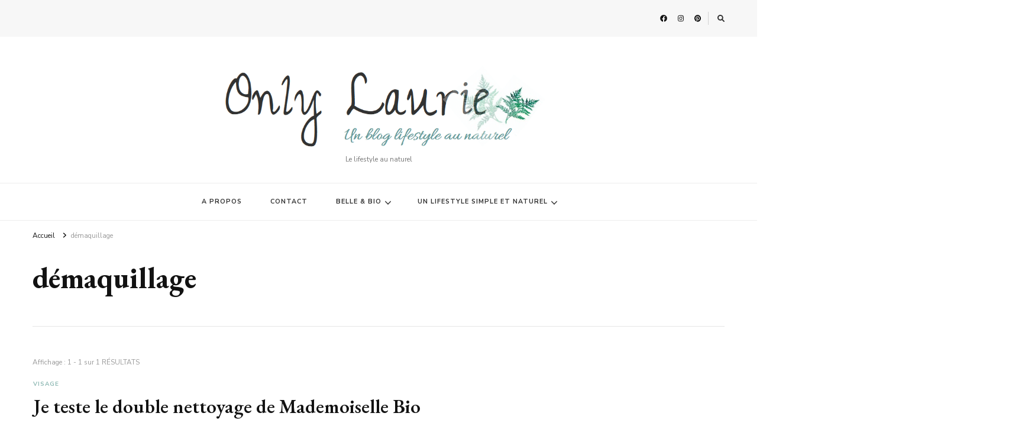

--- FILE ---
content_type: text/html; charset=UTF-8
request_url: https://onlylaurie.fr/sujet/demaquillage/
body_size: 13754
content:
    <!DOCTYPE html>
    <html lang="fr-FR">
    <head itemscope itemtype="http://schema.org/WebSite">
	    <meta charset="UTF-8">
    <meta name="viewport" content="width=device-width, initial-scale=1">
    <link rel="profile" href="http://gmpg.org/xfn/11">
    <meta name='robots' content='noindex, follow' />

	<!-- This site is optimized with the Yoast SEO plugin v22.2 - https://yoast.com/wordpress/plugins/seo/ -->
	<title>-</title>
	<meta property="og:locale" content="fr_FR" />
	<meta property="og:type" content="article" />
	<meta property="og:title" content="-" />
	<meta property="og:url" content="https://onlylaurie.fr/sujet/demaquillage/" />
	<meta property="og:image" content="https://onlylaurie.fr/wp-content/uploads/2017/01/logo-blog-off.png" />
	<meta property="og:image:width" content="847" />
	<meta property="og:image:height" content="235" />
	<meta property="og:image:type" content="image/png" />
	<meta name="twitter:card" content="summary_large_image" />
	<meta name="twitter:site" content="@only__laurie" />
	<script type="application/ld+json" class="yoast-schema-graph">{"@context":"https://schema.org","@graph":[{"@type":"CollectionPage","@id":"https://onlylaurie.fr/sujet/demaquillage/","url":"https://onlylaurie.fr/sujet/demaquillage/","name":"-","isPartOf":{"@id":"http://onlylaurie.fr/#website"},"primaryImageOfPage":{"@id":"https://onlylaurie.fr/sujet/demaquillage/#primaryimage"},"image":{"@id":"https://onlylaurie.fr/sujet/demaquillage/#primaryimage"},"thumbnailUrl":"https://onlylaurie.fr/wp-content/uploads/2017/11/double-nettoyage-mademoiselle-bio.jpg","breadcrumb":{"@id":"https://onlylaurie.fr/sujet/demaquillage/#breadcrumb"},"inLanguage":"fr-FR"},{"@type":"ImageObject","inLanguage":"fr-FR","@id":"https://onlylaurie.fr/sujet/demaquillage/#primaryimage","url":"https://onlylaurie.fr/wp-content/uploads/2017/11/double-nettoyage-mademoiselle-bio.jpg","contentUrl":"https://onlylaurie.fr/wp-content/uploads/2017/11/double-nettoyage-mademoiselle-bio.jpg","width":1050,"height":700},{"@type":"BreadcrumbList","@id":"https://onlylaurie.fr/sujet/demaquillage/#breadcrumb","itemListElement":[{"@type":"ListItem","position":1,"name":"Accueil","item":"http://onlylaurie.fr/"},{"@type":"ListItem","position":2,"name":"démaquillage"}]},{"@type":"WebSite","@id":"http://onlylaurie.fr/#website","url":"http://onlylaurie.fr/","name":"Only Laurie","description":"Le lifestyle au naturel","publisher":{"@id":"http://onlylaurie.fr/#organization"},"potentialAction":[{"@type":"SearchAction","target":{"@type":"EntryPoint","urlTemplate":"http://onlylaurie.fr/?s={search_term_string}"},"query-input":"required name=search_term_string"}],"inLanguage":"fr-FR"},{"@type":"Organization","@id":"http://onlylaurie.fr/#organization","name":"Only Laurie","url":"http://onlylaurie.fr/","logo":{"@type":"ImageObject","inLanguage":"fr-FR","@id":"http://onlylaurie.fr/#/schema/logo/image/","url":"https://onlylaurie.fr/wp-content/uploads/2021/12/cropped-logo-blog-off-1.png","contentUrl":"https://onlylaurie.fr/wp-content/uploads/2021/12/cropped-logo-blog-off-1.png","width":847,"height":235,"caption":"Only Laurie"},"image":{"@id":"http://onlylaurie.fr/#/schema/logo/image/"},"sameAs":["https://www.facebook.com/onlylaurie1","https://twitter.com/only__laurie","https://www.pinterest.fr/onlylaurie1/","https://www.instagram.com/only__laurie/?hl=fr"]}]}</script>
	<!-- / Yoast SEO plugin. -->


<link rel='dns-prefetch' href='//fonts.googleapis.com' />
<link rel="alternate" type="application/rss+xml" title=" &raquo; Flux" href="https://onlylaurie.fr/feed/" />
<link rel="alternate" type="application/rss+xml" title=" &raquo; Flux des commentaires" href="https://onlylaurie.fr/comments/feed/" />
<link rel="alternate" type="application/rss+xml" title=" &raquo; Flux de l’étiquette démaquillage" href="https://onlylaurie.fr/sujet/demaquillage/feed/" />
		<!-- This site uses the Google Analytics by ExactMetrics plugin v7.23.1 - Using Analytics tracking - https://www.exactmetrics.com/ -->
							<script src="//www.googletagmanager.com/gtag/js?id=G-PHF4PL9V5J"  data-cfasync="false" data-wpfc-render="false" type="text/javascript" async></script>
			<script data-cfasync="false" data-wpfc-render="false" type="text/javascript">
				var em_version = '7.23.1';
				var em_track_user = true;
				var em_no_track_reason = '';
				
								var disableStrs = [
										'ga-disable-G-PHF4PL9V5J',
									];

				/* Function to detect opted out users */
				function __gtagTrackerIsOptedOut() {
					for (var index = 0; index < disableStrs.length; index++) {
						if (document.cookie.indexOf(disableStrs[index] + '=true') > -1) {
							return true;
						}
					}

					return false;
				}

				/* Disable tracking if the opt-out cookie exists. */
				if (__gtagTrackerIsOptedOut()) {
					for (var index = 0; index < disableStrs.length; index++) {
						window[disableStrs[index]] = true;
					}
				}

				/* Opt-out function */
				function __gtagTrackerOptout() {
					for (var index = 0; index < disableStrs.length; index++) {
						document.cookie = disableStrs[index] + '=true; expires=Thu, 31 Dec 2099 23:59:59 UTC; path=/';
						window[disableStrs[index]] = true;
					}
				}

				if ('undefined' === typeof gaOptout) {
					function gaOptout() {
						__gtagTrackerOptout();
					}
				}
								window.dataLayer = window.dataLayer || [];

				window.ExactMetricsDualTracker = {
					helpers: {},
					trackers: {},
				};
				if (em_track_user) {
					function __gtagDataLayer() {
						dataLayer.push(arguments);
					}

					function __gtagTracker(type, name, parameters) {
						if (!parameters) {
							parameters = {};
						}

						if (parameters.send_to) {
							__gtagDataLayer.apply(null, arguments);
							return;
						}

						if (type === 'event') {
														parameters.send_to = exactmetrics_frontend.v4_id;
							var hookName = name;
							if (typeof parameters['event_category'] !== 'undefined') {
								hookName = parameters['event_category'] + ':' + name;
							}

							if (typeof ExactMetricsDualTracker.trackers[hookName] !== 'undefined') {
								ExactMetricsDualTracker.trackers[hookName](parameters);
							} else {
								__gtagDataLayer('event', name, parameters);
							}
							
						} else {
							__gtagDataLayer.apply(null, arguments);
						}
					}

					__gtagTracker('js', new Date());
					__gtagTracker('set', {
						'developer_id.dNDMyYj': true,
											});
										__gtagTracker('config', 'G-PHF4PL9V5J', {"forceSSL":"true"} );
															window.gtag = __gtagTracker;										(function () {
						/* https://developers.google.com/analytics/devguides/collection/analyticsjs/ */
						/* ga and __gaTracker compatibility shim. */
						var noopfn = function () {
							return null;
						};
						var newtracker = function () {
							return new Tracker();
						};
						var Tracker = function () {
							return null;
						};
						var p = Tracker.prototype;
						p.get = noopfn;
						p.set = noopfn;
						p.send = function () {
							var args = Array.prototype.slice.call(arguments);
							args.unshift('send');
							__gaTracker.apply(null, args);
						};
						var __gaTracker = function () {
							var len = arguments.length;
							if (len === 0) {
								return;
							}
							var f = arguments[len - 1];
							if (typeof f !== 'object' || f === null || typeof f.hitCallback !== 'function') {
								if ('send' === arguments[0]) {
									var hitConverted, hitObject = false, action;
									if ('event' === arguments[1]) {
										if ('undefined' !== typeof arguments[3]) {
											hitObject = {
												'eventAction': arguments[3],
												'eventCategory': arguments[2],
												'eventLabel': arguments[4],
												'value': arguments[5] ? arguments[5] : 1,
											}
										}
									}
									if ('pageview' === arguments[1]) {
										if ('undefined' !== typeof arguments[2]) {
											hitObject = {
												'eventAction': 'page_view',
												'page_path': arguments[2],
											}
										}
									}
									if (typeof arguments[2] === 'object') {
										hitObject = arguments[2];
									}
									if (typeof arguments[5] === 'object') {
										Object.assign(hitObject, arguments[5]);
									}
									if ('undefined' !== typeof arguments[1].hitType) {
										hitObject = arguments[1];
										if ('pageview' === hitObject.hitType) {
											hitObject.eventAction = 'page_view';
										}
									}
									if (hitObject) {
										action = 'timing' === arguments[1].hitType ? 'timing_complete' : hitObject.eventAction;
										hitConverted = mapArgs(hitObject);
										__gtagTracker('event', action, hitConverted);
									}
								}
								return;
							}

							function mapArgs(args) {
								var arg, hit = {};
								var gaMap = {
									'eventCategory': 'event_category',
									'eventAction': 'event_action',
									'eventLabel': 'event_label',
									'eventValue': 'event_value',
									'nonInteraction': 'non_interaction',
									'timingCategory': 'event_category',
									'timingVar': 'name',
									'timingValue': 'value',
									'timingLabel': 'event_label',
									'page': 'page_path',
									'location': 'page_location',
									'title': 'page_title',
									'referrer' : 'page_referrer',
								};
								for (arg in args) {
																		if (!(!args.hasOwnProperty(arg) || !gaMap.hasOwnProperty(arg))) {
										hit[gaMap[arg]] = args[arg];
									} else {
										hit[arg] = args[arg];
									}
								}
								return hit;
							}

							try {
								f.hitCallback();
							} catch (ex) {
							}
						};
						__gaTracker.create = newtracker;
						__gaTracker.getByName = newtracker;
						__gaTracker.getAll = function () {
							return [];
						};
						__gaTracker.remove = noopfn;
						__gaTracker.loaded = true;
						window['__gaTracker'] = __gaTracker;
					})();
									} else {
										console.log("");
					(function () {
						function __gtagTracker() {
							return null;
						}

						window['__gtagTracker'] = __gtagTracker;
						window['gtag'] = __gtagTracker;
					})();
									}
			</script>
				<!-- / Google Analytics by ExactMetrics -->
		<script type="text/javascript">
/* <![CDATA[ */
window._wpemojiSettings = {"baseUrl":"https:\/\/s.w.org\/images\/core\/emoji\/14.0.0\/72x72\/","ext":".png","svgUrl":"https:\/\/s.w.org\/images\/core\/emoji\/14.0.0\/svg\/","svgExt":".svg","source":{"concatemoji":"https:\/\/onlylaurie.fr\/wp-includes\/js\/wp-emoji-release.min.js?ver=6.4.7"}};
/*! This file is auto-generated */
!function(i,n){var o,s,e;function c(e){try{var t={supportTests:e,timestamp:(new Date).valueOf()};sessionStorage.setItem(o,JSON.stringify(t))}catch(e){}}function p(e,t,n){e.clearRect(0,0,e.canvas.width,e.canvas.height),e.fillText(t,0,0);var t=new Uint32Array(e.getImageData(0,0,e.canvas.width,e.canvas.height).data),r=(e.clearRect(0,0,e.canvas.width,e.canvas.height),e.fillText(n,0,0),new Uint32Array(e.getImageData(0,0,e.canvas.width,e.canvas.height).data));return t.every(function(e,t){return e===r[t]})}function u(e,t,n){switch(t){case"flag":return n(e,"\ud83c\udff3\ufe0f\u200d\u26a7\ufe0f","\ud83c\udff3\ufe0f\u200b\u26a7\ufe0f")?!1:!n(e,"\ud83c\uddfa\ud83c\uddf3","\ud83c\uddfa\u200b\ud83c\uddf3")&&!n(e,"\ud83c\udff4\udb40\udc67\udb40\udc62\udb40\udc65\udb40\udc6e\udb40\udc67\udb40\udc7f","\ud83c\udff4\u200b\udb40\udc67\u200b\udb40\udc62\u200b\udb40\udc65\u200b\udb40\udc6e\u200b\udb40\udc67\u200b\udb40\udc7f");case"emoji":return!n(e,"\ud83e\udef1\ud83c\udffb\u200d\ud83e\udef2\ud83c\udfff","\ud83e\udef1\ud83c\udffb\u200b\ud83e\udef2\ud83c\udfff")}return!1}function f(e,t,n){var r="undefined"!=typeof WorkerGlobalScope&&self instanceof WorkerGlobalScope?new OffscreenCanvas(300,150):i.createElement("canvas"),a=r.getContext("2d",{willReadFrequently:!0}),o=(a.textBaseline="top",a.font="600 32px Arial",{});return e.forEach(function(e){o[e]=t(a,e,n)}),o}function t(e){var t=i.createElement("script");t.src=e,t.defer=!0,i.head.appendChild(t)}"undefined"!=typeof Promise&&(o="wpEmojiSettingsSupports",s=["flag","emoji"],n.supports={everything:!0,everythingExceptFlag:!0},e=new Promise(function(e){i.addEventListener("DOMContentLoaded",e,{once:!0})}),new Promise(function(t){var n=function(){try{var e=JSON.parse(sessionStorage.getItem(o));if("object"==typeof e&&"number"==typeof e.timestamp&&(new Date).valueOf()<e.timestamp+604800&&"object"==typeof e.supportTests)return e.supportTests}catch(e){}return null}();if(!n){if("undefined"!=typeof Worker&&"undefined"!=typeof OffscreenCanvas&&"undefined"!=typeof URL&&URL.createObjectURL&&"undefined"!=typeof Blob)try{var e="postMessage("+f.toString()+"("+[JSON.stringify(s),u.toString(),p.toString()].join(",")+"));",r=new Blob([e],{type:"text/javascript"}),a=new Worker(URL.createObjectURL(r),{name:"wpTestEmojiSupports"});return void(a.onmessage=function(e){c(n=e.data),a.terminate(),t(n)})}catch(e){}c(n=f(s,u,p))}t(n)}).then(function(e){for(var t in e)n.supports[t]=e[t],n.supports.everything=n.supports.everything&&n.supports[t],"flag"!==t&&(n.supports.everythingExceptFlag=n.supports.everythingExceptFlag&&n.supports[t]);n.supports.everythingExceptFlag=n.supports.everythingExceptFlag&&!n.supports.flag,n.DOMReady=!1,n.readyCallback=function(){n.DOMReady=!0}}).then(function(){return e}).then(function(){var e;n.supports.everything||(n.readyCallback(),(e=n.source||{}).concatemoji?t(e.concatemoji):e.wpemoji&&e.twemoji&&(t(e.twemoji),t(e.wpemoji)))}))}((window,document),window._wpemojiSettings);
/* ]]> */
</script>
<style id='wp-emoji-styles-inline-css' type='text/css'>

	img.wp-smiley, img.emoji {
		display: inline !important;
		border: none !important;
		box-shadow: none !important;
		height: 1em !important;
		width: 1em !important;
		margin: 0 0.07em !important;
		vertical-align: -0.1em !important;
		background: none !important;
		padding: 0 !important;
	}
</style>
<link rel='stylesheet' id='wp-block-library-css' href='https://onlylaurie.fr/wp-includes/css/dist/block-library/style.min.css?ver=6.4.7' type='text/css' media='all' />
<style id='classic-theme-styles-inline-css' type='text/css'>
/*! This file is auto-generated */
.wp-block-button__link{color:#fff;background-color:#32373c;border-radius:9999px;box-shadow:none;text-decoration:none;padding:calc(.667em + 2px) calc(1.333em + 2px);font-size:1.125em}.wp-block-file__button{background:#32373c;color:#fff;text-decoration:none}
</style>
<style id='global-styles-inline-css' type='text/css'>
body{--wp--preset--color--black: #000000;--wp--preset--color--cyan-bluish-gray: #abb8c3;--wp--preset--color--white: #ffffff;--wp--preset--color--pale-pink: #f78da7;--wp--preset--color--vivid-red: #cf2e2e;--wp--preset--color--luminous-vivid-orange: #ff6900;--wp--preset--color--luminous-vivid-amber: #fcb900;--wp--preset--color--light-green-cyan: #7bdcb5;--wp--preset--color--vivid-green-cyan: #00d084;--wp--preset--color--pale-cyan-blue: #8ed1fc;--wp--preset--color--vivid-cyan-blue: #0693e3;--wp--preset--color--vivid-purple: #9b51e0;--wp--preset--gradient--vivid-cyan-blue-to-vivid-purple: linear-gradient(135deg,rgba(6,147,227,1) 0%,rgb(155,81,224) 100%);--wp--preset--gradient--light-green-cyan-to-vivid-green-cyan: linear-gradient(135deg,rgb(122,220,180) 0%,rgb(0,208,130) 100%);--wp--preset--gradient--luminous-vivid-amber-to-luminous-vivid-orange: linear-gradient(135deg,rgba(252,185,0,1) 0%,rgba(255,105,0,1) 100%);--wp--preset--gradient--luminous-vivid-orange-to-vivid-red: linear-gradient(135deg,rgba(255,105,0,1) 0%,rgb(207,46,46) 100%);--wp--preset--gradient--very-light-gray-to-cyan-bluish-gray: linear-gradient(135deg,rgb(238,238,238) 0%,rgb(169,184,195) 100%);--wp--preset--gradient--cool-to-warm-spectrum: linear-gradient(135deg,rgb(74,234,220) 0%,rgb(151,120,209) 20%,rgb(207,42,186) 40%,rgb(238,44,130) 60%,rgb(251,105,98) 80%,rgb(254,248,76) 100%);--wp--preset--gradient--blush-light-purple: linear-gradient(135deg,rgb(255,206,236) 0%,rgb(152,150,240) 100%);--wp--preset--gradient--blush-bordeaux: linear-gradient(135deg,rgb(254,205,165) 0%,rgb(254,45,45) 50%,rgb(107,0,62) 100%);--wp--preset--gradient--luminous-dusk: linear-gradient(135deg,rgb(255,203,112) 0%,rgb(199,81,192) 50%,rgb(65,88,208) 100%);--wp--preset--gradient--pale-ocean: linear-gradient(135deg,rgb(255,245,203) 0%,rgb(182,227,212) 50%,rgb(51,167,181) 100%);--wp--preset--gradient--electric-grass: linear-gradient(135deg,rgb(202,248,128) 0%,rgb(113,206,126) 100%);--wp--preset--gradient--midnight: linear-gradient(135deg,rgb(2,3,129) 0%,rgb(40,116,252) 100%);--wp--preset--font-size--small: 13px;--wp--preset--font-size--medium: 20px;--wp--preset--font-size--large: 36px;--wp--preset--font-size--x-large: 42px;--wp--preset--spacing--20: 0.44rem;--wp--preset--spacing--30: 0.67rem;--wp--preset--spacing--40: 1rem;--wp--preset--spacing--50: 1.5rem;--wp--preset--spacing--60: 2.25rem;--wp--preset--spacing--70: 3.38rem;--wp--preset--spacing--80: 5.06rem;--wp--preset--shadow--natural: 6px 6px 9px rgba(0, 0, 0, 0.2);--wp--preset--shadow--deep: 12px 12px 50px rgba(0, 0, 0, 0.4);--wp--preset--shadow--sharp: 6px 6px 0px rgba(0, 0, 0, 0.2);--wp--preset--shadow--outlined: 6px 6px 0px -3px rgba(255, 255, 255, 1), 6px 6px rgba(0, 0, 0, 1);--wp--preset--shadow--crisp: 6px 6px 0px rgba(0, 0, 0, 1);}:where(.is-layout-flex){gap: 0.5em;}:where(.is-layout-grid){gap: 0.5em;}body .is-layout-flow > .alignleft{float: left;margin-inline-start: 0;margin-inline-end: 2em;}body .is-layout-flow > .alignright{float: right;margin-inline-start: 2em;margin-inline-end: 0;}body .is-layout-flow > .aligncenter{margin-left: auto !important;margin-right: auto !important;}body .is-layout-constrained > .alignleft{float: left;margin-inline-start: 0;margin-inline-end: 2em;}body .is-layout-constrained > .alignright{float: right;margin-inline-start: 2em;margin-inline-end: 0;}body .is-layout-constrained > .aligncenter{margin-left: auto !important;margin-right: auto !important;}body .is-layout-constrained > :where(:not(.alignleft):not(.alignright):not(.alignfull)){max-width: var(--wp--style--global--content-size);margin-left: auto !important;margin-right: auto !important;}body .is-layout-constrained > .alignwide{max-width: var(--wp--style--global--wide-size);}body .is-layout-flex{display: flex;}body .is-layout-flex{flex-wrap: wrap;align-items: center;}body .is-layout-flex > *{margin: 0;}body .is-layout-grid{display: grid;}body .is-layout-grid > *{margin: 0;}:where(.wp-block-columns.is-layout-flex){gap: 2em;}:where(.wp-block-columns.is-layout-grid){gap: 2em;}:where(.wp-block-post-template.is-layout-flex){gap: 1.25em;}:where(.wp-block-post-template.is-layout-grid){gap: 1.25em;}.has-black-color{color: var(--wp--preset--color--black) !important;}.has-cyan-bluish-gray-color{color: var(--wp--preset--color--cyan-bluish-gray) !important;}.has-white-color{color: var(--wp--preset--color--white) !important;}.has-pale-pink-color{color: var(--wp--preset--color--pale-pink) !important;}.has-vivid-red-color{color: var(--wp--preset--color--vivid-red) !important;}.has-luminous-vivid-orange-color{color: var(--wp--preset--color--luminous-vivid-orange) !important;}.has-luminous-vivid-amber-color{color: var(--wp--preset--color--luminous-vivid-amber) !important;}.has-light-green-cyan-color{color: var(--wp--preset--color--light-green-cyan) !important;}.has-vivid-green-cyan-color{color: var(--wp--preset--color--vivid-green-cyan) !important;}.has-pale-cyan-blue-color{color: var(--wp--preset--color--pale-cyan-blue) !important;}.has-vivid-cyan-blue-color{color: var(--wp--preset--color--vivid-cyan-blue) !important;}.has-vivid-purple-color{color: var(--wp--preset--color--vivid-purple) !important;}.has-black-background-color{background-color: var(--wp--preset--color--black) !important;}.has-cyan-bluish-gray-background-color{background-color: var(--wp--preset--color--cyan-bluish-gray) !important;}.has-white-background-color{background-color: var(--wp--preset--color--white) !important;}.has-pale-pink-background-color{background-color: var(--wp--preset--color--pale-pink) !important;}.has-vivid-red-background-color{background-color: var(--wp--preset--color--vivid-red) !important;}.has-luminous-vivid-orange-background-color{background-color: var(--wp--preset--color--luminous-vivid-orange) !important;}.has-luminous-vivid-amber-background-color{background-color: var(--wp--preset--color--luminous-vivid-amber) !important;}.has-light-green-cyan-background-color{background-color: var(--wp--preset--color--light-green-cyan) !important;}.has-vivid-green-cyan-background-color{background-color: var(--wp--preset--color--vivid-green-cyan) !important;}.has-pale-cyan-blue-background-color{background-color: var(--wp--preset--color--pale-cyan-blue) !important;}.has-vivid-cyan-blue-background-color{background-color: var(--wp--preset--color--vivid-cyan-blue) !important;}.has-vivid-purple-background-color{background-color: var(--wp--preset--color--vivid-purple) !important;}.has-black-border-color{border-color: var(--wp--preset--color--black) !important;}.has-cyan-bluish-gray-border-color{border-color: var(--wp--preset--color--cyan-bluish-gray) !important;}.has-white-border-color{border-color: var(--wp--preset--color--white) !important;}.has-pale-pink-border-color{border-color: var(--wp--preset--color--pale-pink) !important;}.has-vivid-red-border-color{border-color: var(--wp--preset--color--vivid-red) !important;}.has-luminous-vivid-orange-border-color{border-color: var(--wp--preset--color--luminous-vivid-orange) !important;}.has-luminous-vivid-amber-border-color{border-color: var(--wp--preset--color--luminous-vivid-amber) !important;}.has-light-green-cyan-border-color{border-color: var(--wp--preset--color--light-green-cyan) !important;}.has-vivid-green-cyan-border-color{border-color: var(--wp--preset--color--vivid-green-cyan) !important;}.has-pale-cyan-blue-border-color{border-color: var(--wp--preset--color--pale-cyan-blue) !important;}.has-vivid-cyan-blue-border-color{border-color: var(--wp--preset--color--vivid-cyan-blue) !important;}.has-vivid-purple-border-color{border-color: var(--wp--preset--color--vivid-purple) !important;}.has-vivid-cyan-blue-to-vivid-purple-gradient-background{background: var(--wp--preset--gradient--vivid-cyan-blue-to-vivid-purple) !important;}.has-light-green-cyan-to-vivid-green-cyan-gradient-background{background: var(--wp--preset--gradient--light-green-cyan-to-vivid-green-cyan) !important;}.has-luminous-vivid-amber-to-luminous-vivid-orange-gradient-background{background: var(--wp--preset--gradient--luminous-vivid-amber-to-luminous-vivid-orange) !important;}.has-luminous-vivid-orange-to-vivid-red-gradient-background{background: var(--wp--preset--gradient--luminous-vivid-orange-to-vivid-red) !important;}.has-very-light-gray-to-cyan-bluish-gray-gradient-background{background: var(--wp--preset--gradient--very-light-gray-to-cyan-bluish-gray) !important;}.has-cool-to-warm-spectrum-gradient-background{background: var(--wp--preset--gradient--cool-to-warm-spectrum) !important;}.has-blush-light-purple-gradient-background{background: var(--wp--preset--gradient--blush-light-purple) !important;}.has-blush-bordeaux-gradient-background{background: var(--wp--preset--gradient--blush-bordeaux) !important;}.has-luminous-dusk-gradient-background{background: var(--wp--preset--gradient--luminous-dusk) !important;}.has-pale-ocean-gradient-background{background: var(--wp--preset--gradient--pale-ocean) !important;}.has-electric-grass-gradient-background{background: var(--wp--preset--gradient--electric-grass) !important;}.has-midnight-gradient-background{background: var(--wp--preset--gradient--midnight) !important;}.has-small-font-size{font-size: var(--wp--preset--font-size--small) !important;}.has-medium-font-size{font-size: var(--wp--preset--font-size--medium) !important;}.has-large-font-size{font-size: var(--wp--preset--font-size--large) !important;}.has-x-large-font-size{font-size: var(--wp--preset--font-size--x-large) !important;}
.wp-block-navigation a:where(:not(.wp-element-button)){color: inherit;}
:where(.wp-block-post-template.is-layout-flex){gap: 1.25em;}:where(.wp-block-post-template.is-layout-grid){gap: 1.25em;}
:where(.wp-block-columns.is-layout-flex){gap: 2em;}:where(.wp-block-columns.is-layout-grid){gap: 2em;}
.wp-block-pullquote{font-size: 1.5em;line-height: 1.6;}
</style>
<link rel='stylesheet' id='owl-carousel-css' href='https://onlylaurie.fr/wp-content/themes/vilva/css/owl.carousel.min.css?ver=2.3.4' type='text/css' media='all' />
<link rel='stylesheet' id='animate-css' href='https://onlylaurie.fr/wp-content/themes/vilva/css/animate.min.css?ver=3.5.2' type='text/css' media='all' />
<link rel='stylesheet' id='vilva-google-fonts-css' href='https://fonts.googleapis.com/css?family=Nunito+Sans%3A200%2C300%2Cregular%2C500%2C600%2C700%2C800%2C900%2C200italic%2C300italic%2Citalic%2C500italic%2C600italic%2C700italic%2C800italic%2C900italic%7CEB+Garamond%3Aregular%2C500%2C600%2C700%2C800%2Citalic%2C500italic%2C600italic%2C700italic%2C800italic%7CEB+Garamond%3Aregular' type='text/css' media='all' />
<link rel='stylesheet' id='vilva-css' href='https://onlylaurie.fr/wp-content/themes/vilva/style.css?ver=1.2.2' type='text/css' media='all' />
<link rel='stylesheet' id='vilva-gutenberg-css' href='https://onlylaurie.fr/wp-content/themes/vilva/css/gutenberg.min.css?ver=1.2.2' type='text/css' media='all' />
<script type="text/javascript" src="https://onlylaurie.fr/wp-content/plugins/google-analytics-dashboard-for-wp/assets/js/frontend-gtag.js?ver=7.23.1" id="exactmetrics-frontend-script-js"></script>
<script data-cfasync="false" data-wpfc-render="false" type="text/javascript" id='exactmetrics-frontend-script-js-extra'>/* <![CDATA[ */
var exactmetrics_frontend = {"js_events_tracking":"true","download_extensions":"zip,mp3,mpeg,pdf,docx,pptx,xlsx,rar","inbound_paths":"[{\"path\":\"\\\/go\\\/\",\"label\":\"affiliate\"},{\"path\":\"\\\/recommend\\\/\",\"label\":\"affiliate\"}]","home_url":"https:\/\/onlylaurie.fr","hash_tracking":"false","v4_id":"G-PHF4PL9V5J"};/* ]]> */
</script>
<script type="text/javascript" src="https://onlylaurie.fr/wp-includes/js/jquery/jquery.min.js?ver=3.7.1" id="jquery-core-js"></script>
<script type="text/javascript" src="https://onlylaurie.fr/wp-includes/js/jquery/jquery-migrate.min.js?ver=3.4.1" id="jquery-migrate-js"></script>
<link rel="https://api.w.org/" href="https://onlylaurie.fr/wp-json/" /><link rel="alternate" type="application/json" href="https://onlylaurie.fr/wp-json/wp/v2/tags/81" /><link rel="EditURI" type="application/rsd+xml" title="RSD" href="https://onlylaurie.fr/xmlrpc.php?rsd" />
<meta name="generator" content="WordPress 6.4.7" />
<style type='text/css' media='all'>     
    .content-newsletter .blossomthemes-email-newsletter-wrapper.bg-img:after,
    .widget_blossomthemes_email_newsletter_widget .blossomthemes-email-newsletter-wrapper:after{
        background: rgba(144, 186, 181, 0.8);    }
    
    /*Typography*/

    body,
    button,
    input,
    select,
    optgroup,
    textarea{
        font-family : Nunito Sans;
        font-size   : 15px;        
    }

    :root {
	    --primary-font: Nunito Sans;
	    --secondary-font: EB Garamond;
	    --primary-color: #90BAB5;
	    --primary-color-rgb: 144, 186, 181;
	}
    
    .site-branding .site-title-wrap .site-title{
        font-size   : 30px;
        font-family : EB Garamond;
        font-weight : 400;
        font-style  : normal;
    }
    
    .site-branding .site-title-wrap .site-title a{
		color: #121212;
	}
    
    .custom-logo-link img{
	    width: 600px;
	    max-width: 100%;
	}

    .comment-body .reply .comment-reply-link:hover:before {
		background-image: url('data:image/svg+xml; utf-8, <svg xmlns="http://www.w3.org/2000/svg" width="18" height="15" viewBox="0 0 18 15"><path d="M934,147.2a11.941,11.941,0,0,1,7.5,3.7,16.063,16.063,0,0,1,3.5,7.3c-2.4-3.4-6.1-5.1-11-5.1v4.1l-7-7,7-7Z" transform="translate(-927 -143.2)" fill="%2390BAB5"/></svg>');
	}

	.site-header.style-five .header-mid .search-form .search-submit:hover {
		background-image: url('data:image/svg+xml; utf-8, <svg xmlns="http://www.w3.org/2000/svg" viewBox="0 0 512 512"><path fill="%2390BAB5" d="M508.5 468.9L387.1 347.5c-2.3-2.3-5.3-3.5-8.5-3.5h-13.2c31.5-36.5 50.6-84 50.6-136C416 93.1 322.9 0 208 0S0 93.1 0 208s93.1 208 208 208c52 0 99.5-19.1 136-50.6v13.2c0 3.2 1.3 6.2 3.5 8.5l121.4 121.4c4.7 4.7 12.3 4.7 17 0l22.6-22.6c4.7-4.7 4.7-12.3 0-17zM208 368c-88.4 0-160-71.6-160-160S119.6 48 208 48s160 71.6 160 160-71.6 160-160 160z"></path></svg>');
	}

	.site-header.style-seven .header-bottom .search-form .search-submit:hover {
		background-image: url('data:image/svg+xml; utf-8, <svg xmlns="http://www.w3.org/2000/svg" viewBox="0 0 512 512"><path fill="%2390BAB5" d="M508.5 468.9L387.1 347.5c-2.3-2.3-5.3-3.5-8.5-3.5h-13.2c31.5-36.5 50.6-84 50.6-136C416 93.1 322.9 0 208 0S0 93.1 0 208s93.1 208 208 208c52 0 99.5-19.1 136-50.6v13.2c0 3.2 1.3 6.2 3.5 8.5l121.4 121.4c4.7 4.7 12.3 4.7 17 0l22.6-22.6c4.7-4.7 4.7-12.3 0-17zM208 368c-88.4 0-160-71.6-160-160S119.6 48 208 48s160 71.6 160 160-71.6 160-160 160z"></path></svg>');
	}

	.site-header.style-fourteen .search-form .search-submit:hover {
		background-image: url('data:image/svg+xml; utf-8, <svg xmlns="http://www.w3.org/2000/svg" viewBox="0 0 512 512"><path fill="%2390BAB5" d="M508.5 468.9L387.1 347.5c-2.3-2.3-5.3-3.5-8.5-3.5h-13.2c31.5-36.5 50.6-84 50.6-136C416 93.1 322.9 0 208 0S0 93.1 0 208s93.1 208 208 208c52 0 99.5-19.1 136-50.6v13.2c0 3.2 1.3 6.2 3.5 8.5l121.4 121.4c4.7 4.7 12.3 4.7 17 0l22.6-22.6c4.7-4.7 4.7-12.3 0-17zM208 368c-88.4 0-160-71.6-160-160S119.6 48 208 48s160 71.6 160 160-71.6 160-160 160z"></path></svg>');
	}

	.search-results .content-area > .page-header .search-submit:hover {
		background-image: url('data:image/svg+xml; utf-8, <svg xmlns="http://www.w3.org/2000/svg" viewBox="0 0 512 512"><path fill="%2390BAB5" d="M508.5 468.9L387.1 347.5c-2.3-2.3-5.3-3.5-8.5-3.5h-13.2c31.5-36.5 50.6-84 50.6-136C416 93.1 322.9 0 208 0S0 93.1 0 208s93.1 208 208 208c52 0 99.5-19.1 136-50.6v13.2c0 3.2 1.3 6.2 3.5 8.5l121.4 121.4c4.7 4.7 12.3 4.7 17 0l22.6-22.6c4.7-4.7 4.7-12.3 0-17zM208 368c-88.4 0-160-71.6-160-160S119.6 48 208 48s160 71.6 160 160-71.6 160-160 160z"></path></svg>');
	}
           
    </style></head>

<body class="archive tag tag-demaquillage tag-81 wp-custom-logo wp-embed-responsive hfeed post-layout-one vilva-has-blocks full-width" itemscope itemtype="http://schema.org/WebPage">

    <div id="page" class="site">
        <a class="skip-link" href="#content">Aller au contenu</a>
    
    <header id="masthead" class="site-header style-one" itemscope itemtype="http://schema.org/WPHeader">
        <div class="header-t">
            <div class="container">
                    
	<nav class="secondary-menu">
                <div class="secondary-menu-list menu-modal cover-modal" data-modal-target-string=".menu-modal">
            <button class="close close-nav-toggle" data-toggle-target=".menu-modal" data-toggle-body-class="showing-menu-modal" aria-expanded="false" data-set-focus=".menu-modal">
                <span class="toggle-bar"></span>
                <span class="toggle-bar"></span>
            </button>
            <div class="mobile-menu" aria-label="Mobile">
                            </div>
        </div>
	</nav>
                    <div class="right">
                                            <div class="header-social">
                                <ul class="social-networks">
    	            <li>
                <a href="https://fr-fr.facebook.com/onlylaurie1/" target="_blank" rel="nofollow noopener">
                    <i class="fab fa-facebook"></i>
                </a>
            </li>    	   
                        <li>
                <a href="https://www.instagram.com/only__laurie/?hl=fr" target="_blank" rel="nofollow noopener">
                    <i class="fab fa-instagram"></i>
                </a>
            </li>    	   
                        <li>
                <a href="https://www.pinterest.fr/onlylaurie1/" target="_blank" rel="nofollow noopener">
                    <i class="fab fa-pinterest"></i>
                </a>
            </li>    	   
            	</ul>
                            </div><!-- .header-social -->
                                                                <div class="header-search">                
                            <button class="search-toggle" data-toggle-target=".search-modal" data-toggle-body-class="showing-search-modal" data-set-focus=".search-modal .search-field" aria-expanded="false">
                                <i class="fas fa-search"></i>
                            </button>
                            <div class="header-search-wrap search-modal cover-modal" data-modal-target-string=".search-modal">
                                <div class="header-search-inner-wrap">
                                    <form role="search" method="get" class="search-form" action="https://onlylaurie.fr/">
                    <label>
                        <span class="screen-reader-text">Vous recherchiez quelque chose ?
                        </span>
                        <input type="search" class="search-field" placeholder="Taper &amp; appuyez sur Entrer…" value="" name="s" />
                    </label>                
                    <input type="submit" id="submit-field" class="search-submit" value="Recherche" />
                </form>                                    <button class="close" data-toggle-target=".search-modal" data-toggle-body-class="showing-search-modal" data-set-focus=".search-modal .search-field" aria-expanded="false"></button>
                                </div>
                            </div>
                        </div><!-- .header-search -->
                                
                </div><!-- .right -->
            </div>
        </div><!-- .header-t -->

        <div class="header-mid">
            <div class="container">
                        <div class="site-branding has-logo-text" itemscope itemtype="http://schema.org/Organization">  
            <div class="site-logo">
                <a href="https://onlylaurie.fr/" class="custom-logo-link" rel="home"><img width="847" height="235" src="https://onlylaurie.fr/wp-content/uploads/2021/12/cropped-logo-blog-off-1.png" class="custom-logo" alt="" decoding="async" fetchpriority="high" srcset="https://onlylaurie.fr/wp-content/uploads/2021/12/cropped-logo-blog-off-1.png 847w, https://onlylaurie.fr/wp-content/uploads/2021/12/cropped-logo-blog-off-1-300x83.png 300w, https://onlylaurie.fr/wp-content/uploads/2021/12/cropped-logo-blog-off-1-768x213.png 768w, https://onlylaurie.fr/wp-content/uploads/2021/12/cropped-logo-blog-off-1-216x60.png 216w" sizes="(max-width: 847px) 100vw, 847px" /></a>            </div>

            <div class="site-title-wrap">                    <p class="site-title" itemprop="name"><a href="https://onlylaurie.fr/" rel="home" itemprop="url"></a></p>
                                    <p class="site-description" itemprop="description">Le lifestyle au naturel</p>
                </div>        </div>    
                </div>
        </div><!-- .header-mid -->

        <div class="header-bottom">
            <div class="container">
                	<nav id="site-navigation" class="main-navigation" itemscope itemtype="http://schema.org/SiteNavigationElement">
                    <button class="toggle-btn" data-toggle-target=".main-menu-modal" data-toggle-body-class="showing-main-menu-modal" aria-expanded="false" data-set-focus=".close-main-nav-toggle">
                <span class="toggle-bar"></span>
                <span class="toggle-bar"></span>
                <span class="toggle-bar"></span>
            </button>
                <div class="primary-menu-list main-menu-modal cover-modal" data-modal-target-string=".main-menu-modal">
            <button class="close close-main-nav-toggle" data-toggle-target=".main-menu-modal" data-toggle-body-class="showing-main-menu-modal" aria-expanded="false" data-set-focus=".main-menu-modal"></button>
            <div class="mobile-menu" aria-label="Mobile">
                <div class="menu-only-laurie-container"><ul id="primary-menu" class="nav-menu main-menu-modal"><li id="menu-item-25" class="menu-item menu-item-type-post_type menu-item-object-page menu-item-25"><a href="https://onlylaurie.fr/a-propos/">A PROPOS</a></li>
<li id="menu-item-34" class="menu-item menu-item-type-post_type menu-item-object-page menu-item-34"><a href="https://onlylaurie.fr/contact/">CONTACT</a></li>
<li id="menu-item-29" class="menu-item menu-item-type-taxonomy menu-item-object-category menu-item-has-children menu-item-29"><a href="https://onlylaurie.fr/beaute/">BELLE &#038; BIO</a>
<ul class="sub-menu">
	<li id="menu-item-2390" class="menu-item menu-item-type-taxonomy menu-item-object-category menu-item-2390"><a href="https://onlylaurie.fr/beaute/bien-etre/">Bien être</a></li>
	<li id="menu-item-2351" class="menu-item menu-item-type-taxonomy menu-item-object-category menu-item-2351"><a href="https://onlylaurie.fr/beaute/cheveux/">Cheveux</a></li>
	<li id="menu-item-2352" class="menu-item menu-item-type-taxonomy menu-item-object-category menu-item-2352"><a href="https://onlylaurie.fr/beaute/corps/">Corps</a></li>
	<li id="menu-item-2391" class="menu-item menu-item-type-taxonomy menu-item-object-category menu-item-2391"><a href="https://onlylaurie.fr/beaute/diy/">DIY</a></li>
	<li id="menu-item-2710" class="menu-item menu-item-type-taxonomy menu-item-object-category menu-item-2710"><a href="https://onlylaurie.fr/beaute/hygiene/">Hygiène</a></li>
	<li id="menu-item-2353" class="menu-item menu-item-type-taxonomy menu-item-object-category menu-item-2353"><a href="https://onlylaurie.fr/beaute/maquillage/">Maquillage</a></li>
	<li id="menu-item-2354" class="menu-item menu-item-type-taxonomy menu-item-object-category menu-item-2354"><a href="https://onlylaurie.fr/beaute/visage/">Visage</a></li>
</ul>
</li>
<li id="menu-item-30" class="menu-item menu-item-type-taxonomy menu-item-object-category menu-item-has-children menu-item-30"><a href="https://onlylaurie.fr/lifestyle/">UN LIFESTYLE SIMPLE ET NATUREL</a>
<ul class="sub-menu">
	<li id="menu-item-28" class="menu-item menu-item-type-taxonomy menu-item-object-category menu-item-has-children menu-item-28"><a href="https://onlylaurie.fr/balades/">BALADES</a>
	<ul class="sub-menu">
		<li id="menu-item-1307" class="menu-item menu-item-type-taxonomy menu-item-object-category menu-item-has-children menu-item-1307"><a href="https://onlylaurie.fr/a-amsterdam/">A Amsterdam</a>
		<ul class="sub-menu">
			<li id="menu-item-1310" class="menu-item menu-item-type-post_type menu-item-object-post menu-item-1310"><a href="https://onlylaurie.fr/amsterdam-la-capitale-paisible/">4 jours à Amsterdam, la capitale paisible</a></li>
			<li id="menu-item-1314" class="menu-item menu-item-type-post_type menu-item-object-post menu-item-1314"><a href="https://onlylaurie.fr/croque-madame-amsterdam/">Le Croque Madame à Amsterdam – Un petit creux dans le quartier rouge.</a></li>
		</ul>
</li>
		<li id="menu-item-1308" class="menu-item menu-item-type-taxonomy menu-item-object-category menu-item-has-children menu-item-1308"><a href="https://onlylaurie.fr/a-rome/">A Rome</a>
		<ul class="sub-menu">
			<li id="menu-item-1311" class="menu-item menu-item-type-post_type menu-item-object-post menu-item-1311"><a href="https://onlylaurie.fr/mes-bonnes-adresses-rome/">Mes bonnes adresses à Rome</a></li>
		</ul>
</li>
		<li id="menu-item-1306" class="menu-item menu-item-type-taxonomy menu-item-object-category menu-item-has-children menu-item-1306"><a href="https://onlylaurie.fr/en-france/">En France</a>
		<ul class="sub-menu">
			<li id="menu-item-1316" class="menu-item menu-item-type-taxonomy menu-item-object-category menu-item-has-children menu-item-1316"><a href="https://onlylaurie.fr/en-bretagne/">En Bretagne</a>
			<ul class="sub-menu">
				<li id="menu-item-1317" class="menu-item menu-item-type-post_type menu-item-object-post menu-item-1317"><a href="https://onlylaurie.fr/perros-guirec-cote-de-granite-rose/">Perros-Guirec et sa côte de granite rose</a></li>
			</ul>
</li>
			<li id="menu-item-1301" class="menu-item menu-item-type-taxonomy menu-item-object-category menu-item-has-children menu-item-1301"><a href="https://onlylaurie.fr/en-centre-val-de-loire/">En centre val de Loire</a>
			<ul class="sub-menu">
				<li id="menu-item-1304" class="menu-item menu-item-type-post_type menu-item-object-post menu-item-1304"><a href="https://onlylaurie.fr/week-end-chateaux-de-la-loire/">Un week-end au cœur des châteaux de la Loire</a></li>
			</ul>
</li>
			<li id="menu-item-1315" class="menu-item menu-item-type-taxonomy menu-item-object-category menu-item-has-children menu-item-1315"><a href="https://onlylaurie.fr/dans-le-grand-est/">Dans le Grand Est</a>
			<ul class="sub-menu">
				<li id="menu-item-1318" class="menu-item menu-item-type-post_type menu-item-object-post menu-item-1318"><a href="https://onlylaurie.fr/week-end-a-troyes/">Un week-end à Troyes avec mes bonnes adresses !</a></li>
			</ul>
</li>
			<li id="menu-item-1297" class="menu-item menu-item-type-taxonomy menu-item-object-category menu-item-has-children menu-item-1297"><a href="https://onlylaurie.fr/en-loire/">Dans les pays de la Loire</a>
			<ul class="sub-menu">
				<li id="menu-item-1299" class="menu-item menu-item-type-post_type menu-item-object-post menu-item-1299"><a href="https://onlylaurie.fr/semaine-tranche-mer/">Résumé d’une semaine à la Tranche sur Mer</a></li>
			</ul>
</li>
			<li id="menu-item-1298" class="menu-item menu-item-type-taxonomy menu-item-object-category menu-item-has-children menu-item-1298"><a href="https://onlylaurie.fr/en-normandie/">En Normandie</a>
			<ul class="sub-menu">
				<li id="menu-item-1300" class="menu-item menu-item-type-post_type menu-item-object-post menu-item-1300"><a href="https://onlylaurie.fr/hotel-du-beryl/">Un week-end à l&rsquo;hôtel du Béryl &#8211; Bagnoles de l&rsquo;Orne</a></li>
				<li id="menu-item-1309" class="menu-item menu-item-type-post_type menu-item-object-post menu-item-1309"><a href="https://onlylaurie.fr/week-end-detente-bagnoles-orne/">Week-end entre filles à Bagnoles de l&rsquo;orne!</a></li>
				<li id="menu-item-1305" class="menu-item menu-item-type-post_type menu-item-object-post menu-item-1305"><a href="https://onlylaurie.fr/nuit-atypique-yourte/">Une nuit atypique en yourte</a></li>
			</ul>
</li>
			<li id="menu-item-1302" class="menu-item menu-item-type-taxonomy menu-item-object-category menu-item-has-children menu-item-1302"><a href="https://onlylaurie.fr/en-nouvelle-aquitaine/">En Nouvelle Aquitaine</a>
			<ul class="sub-menu">
				<li id="menu-item-1303" class="menu-item menu-item-type-post_type menu-item-object-post menu-item-1303"><a href="https://onlylaurie.fr/mini-road-trip-ile-de-re/">Un mini road trip sur l&rsquo;île de ré</a></li>
			</ul>
</li>
			<li id="menu-item-4100" class="menu-item menu-item-type-taxonomy menu-item-object-category menu-item-4100"><a href="https://onlylaurie.fr/en-france/en-occitanie/">En Occitanie</a></li>
		</ul>
</li>
	</ul>
</li>
	<li id="menu-item-323" class="menu-item menu-item-type-taxonomy menu-item-object-category menu-item-has-children menu-item-323"><a href="https://onlylaurie.fr/recettes/">DES RECETTES FACILES &#038; SAINES</a>
	<ul class="sub-menu">
		<li id="menu-item-974" class="menu-item menu-item-type-taxonomy menu-item-object-category menu-item-974"><a href="https://onlylaurie.fr/apero/">Apéro</a></li>
		<li id="menu-item-975" class="menu-item menu-item-type-taxonomy menu-item-object-category menu-item-975"><a href="https://onlylaurie.fr/boissons/">Boissons</a></li>
		<li id="menu-item-976" class="menu-item menu-item-type-taxonomy menu-item-object-category menu-item-976"><a href="https://onlylaurie.fr/gouter/">Goûter</a></li>
		<li id="menu-item-977" class="menu-item menu-item-type-taxonomy menu-item-object-category menu-item-977"><a href="https://onlylaurie.fr/petit-dejeuner/">Petit déjeuner</a></li>
		<li id="menu-item-978" class="menu-item menu-item-type-taxonomy menu-item-object-category menu-item-978"><a href="https://onlylaurie.fr/repas/">Repas</a></li>
		<li id="menu-item-1391" class="menu-item menu-item-type-taxonomy menu-item-object-category menu-item-1391"><a href="https://onlylaurie.fr/tartes/">Tartes</a></li>
	</ul>
</li>
	<li id="menu-item-4128" class="menu-item menu-item-type-taxonomy menu-item-object-category menu-item-4128"><a href="https://onlylaurie.fr/lifestyle/developpement-personnel/">Développement personnel</a></li>
	<li id="menu-item-2733" class="menu-item menu-item-type-taxonomy menu-item-object-category menu-item-2733"><a href="https://onlylaurie.fr/lifestyle/food/">Food</a></li>
	<li id="menu-item-3293" class="menu-item menu-item-type-taxonomy menu-item-object-category menu-item-3293"><a href="https://onlylaurie.fr/lifestyle/lecture-culture/">Lecture &#8211; Culture</a></li>
	<li id="menu-item-3160" class="menu-item menu-item-type-taxonomy menu-item-object-category menu-item-3160"><a href="https://onlylaurie.fr/lifestyle/les-jolies-choses/">Les jolies choses</a></li>
	<li id="menu-item-2878" class="menu-item menu-item-type-taxonomy menu-item-object-category menu-item-2878"><a href="https://onlylaurie.fr/lifestyle/menage-naturel/">Ménage naturel</a></li>
	<li id="menu-item-2392" class="menu-item menu-item-type-taxonomy menu-item-object-category menu-item-2392"><a href="https://onlylaurie.fr/lifestyle/un-pas-vers-la-beaute-naturelle/">Un pas vers la beauté naturelle</a></li>
	<li id="menu-item-4254" class="menu-item menu-item-type-taxonomy menu-item-object-category menu-item-4254"><a href="https://onlylaurie.fr/lifestyle/zero-dechet/">Zéro déchet</a></li>
</ul>
</li>
</ul></div>            </div>
        </div>
	</nav><!-- #site-navigation -->
                </div>
        </div><!-- .header-bottom -->
    </header>
            <div class="top-bar">
    		<div class="container">
            <div class="breadcrumb-wrapper">
                <div id="crumbs" itemscope itemtype="http://schema.org/BreadcrumbList"> 
                    <span itemprop="itemListElement" itemscope itemtype="http://schema.org/ListItem">
                        <a itemprop="item" href="https://onlylaurie.fr"><span itemprop="name">Accueil</span></a>
                        <meta itemprop="position" content="1" />
                        <span class="separator"><i class="fa fa-angle-right"></i></span>
                    </span><span class="current" itemprop="itemListElement" itemscope itemtype="http://schema.org/ListItem"><a itemprop="item" href="https://onlylaurie.fr/sujet/demaquillage/"><span itemprop="name">démaquillage</span></a><meta itemprop="position" content="2" /></span></div></div><!-- .breadcrumb-wrapper -->    		</div>
    	</div>   
        <div id="content" class="site-content"><div class="container"><div id="primary" class="content-area">
	
	        <header class="page-header">
            <div class="container">
                <h1 class="page-title">démaquillage</h1>            </div>
        </header>
        <span class="post-count"> Affichage : 1 - 1 sur 1 RÉSULTATS </span>     
  
	<main id="main" class="site-main">

	
<article id="post-1686" class="post-1686 post type-post status-publish format-standard has-post-thumbnail hentry category-visage tag-demaquillage tag-double-nettoyage" itemscope itemtype="https://schema.org/Blog">
    
	        <header class="entry-header">
            <div class="entry-meta"><span class="category"><a href="https://onlylaurie.fr/beaute/visage/" rel="category tag">Visage</a></span></div><h2 class="entry-title"><a href="https://onlylaurie.fr/double-nettoyage/" rel="bookmark">Je teste le double nettoyage de Mademoiselle Bio</a></h2>        </header>    
        <figure class="post-thumbnail"><a href="https://onlylaurie.fr/double-nettoyage/" class="post-thumbnail"><img width="900" height="600" src="https://onlylaurie.fr/wp-content/uploads/2017/11/double-nettoyage-mademoiselle-bio.jpg" class="attachment-vilva-slider-one size-vilva-slider-one wp-post-image" alt="" itemprop="image" decoding="async" srcset="https://onlylaurie.fr/wp-content/uploads/2017/11/double-nettoyage-mademoiselle-bio.jpg 1050w, https://onlylaurie.fr/wp-content/uploads/2017/11/double-nettoyage-mademoiselle-bio-300x200.jpg 300w, https://onlylaurie.fr/wp-content/uploads/2017/11/double-nettoyage-mademoiselle-bio-768x512.jpg 768w, https://onlylaurie.fr/wp-content/uploads/2017/11/double-nettoyage-mademoiselle-bio-1024x683.jpg 1024w, https://onlylaurie.fr/wp-content/uploads/2017/11/double-nettoyage-mademoiselle-bio-600x400.jpg 600w" sizes="(max-width: 900px) 100vw, 900px" /></a></figure><div class="content-wrap"><div class="entry-content" itemprop="text"><p>Depuis que je me maquille, j&rsquo;ai toujours considéré le démaquillage comme une étape cruciale pour avoir une belle peau. Lingettes, &hellip; </p>
</div></div><div class="entry-footer"><div class="button-wrap"><a href="https://onlylaurie.fr/double-nettoyage/" class="btn-readmore">Lire la Suite<svg xmlns="http://www.w3.org/2000/svg" width="12" height="24" viewBox="0 0 12 24"><path d="M0,12,12,0,5.564,12,12,24Z" transform="translate(12 24) rotate(180)" fill="#121212"/></svg></a></div></div></article><!-- #post-1686 -->

	</main><!-- #main -->
    
        
</div><!-- #primary -->

            
        </div><!-- .container/ -->        
    </div><!-- .error-holder/site-content -->
        <footer id="colophon" class="site-footer" itemscope itemtype="http://schema.org/WPFooter">
        <div class="footer-b">
        <div class="container">
            <div class="copyright">
                <span>© Copyright 2022 . Tous droits réservés. Only Laurie |</span> Vilva | Développé par <a href="https://blossomthemes.com/" rel="nofollow" target="_blank">Blossom Themes</a>. Propulsé par <a href="https://fr.wordpress.org/" target="_blank">WordPress</a> 
            </div>
            <div class="footer-social">
                    <ul class="social-networks">
    	            <li>
                <a href="https://fr-fr.facebook.com/onlylaurie1/" target="_blank" rel="nofollow noopener">
                    <i class="fab fa-facebook"></i>
                </a>
            </li>    	   
                        <li>
                <a href="https://www.instagram.com/only__laurie/?hl=fr" target="_blank" rel="nofollow noopener">
                    <i class="fab fa-instagram"></i>
                </a>
            </li>    	   
                        <li>
                <a href="https://www.pinterest.fr/onlylaurie1/" target="_blank" rel="nofollow noopener">
                    <i class="fab fa-pinterest"></i>
                </a>
            </li>    	   
            	</ul>
                </div>
            
        </div>
    </div> <!-- .footer-b -->
        </footer><!-- #colophon -->
        <button class="back-to-top">
        <svg xmlns="http://www.w3.org/2000/svg" width="24" height="24" viewBox="0 0 24 24"><g transform="translate(-1789 -1176)"><rect width="24" height="2.667" transform="translate(1789 1176)" fill="#fff"/><path d="M-215.453,382.373-221.427,372l-5.973,10.373h4.64v8.293h2.667v-8.293Z" transform="translate(2022.427 809.333)" fill="#fff"/></g></svg>
    </button>
        </div><!-- #page -->
    <script type="text/javascript" src="https://onlylaurie.fr/wp-content/themes/vilva/js/all.min.js?ver=6.1.1" id="all-js"></script>
<script type="text/javascript" src="https://onlylaurie.fr/wp-content/themes/vilva/js/v4-shims.min.js?ver=6.1.1" id="v4-shims-js"></script>
<script type="text/javascript" src="https://onlylaurie.fr/wp-content/themes/vilva/js/owl.carousel.min.js?ver=2.3.4" id="owl-carousel-js"></script>
<script type="text/javascript" src="https://onlylaurie.fr/wp-content/themes/vilva/js/owlcarousel2-a11ylayer.min.js?ver=0.2.1" id="owlcarousel2-a11ylayer-js"></script>
<script type="text/javascript" src="https://onlylaurie.fr/wp-includes/js/imagesloaded.min.js?ver=5.0.0" id="imagesloaded-js"></script>
<script type="text/javascript" src="https://onlylaurie.fr/wp-includes/js/masonry.min.js?ver=4.2.2" id="masonry-js"></script>
<script type="text/javascript" id="vilva-js-extra">
/* <![CDATA[ */
var vilva_data = {"rtl":"","auto":"1","loop":"1"};
/* ]]> */
</script>
<script type="text/javascript" src="https://onlylaurie.fr/wp-content/themes/vilva/js/custom.min.js?ver=1.2.2" id="vilva-js"></script>
<script type="text/javascript" src="https://onlylaurie.fr/wp-content/themes/vilva/js/modal-accessibility.min.js?ver=1.2.2" id="vilva-modal-js"></script>

</body>
</html>
